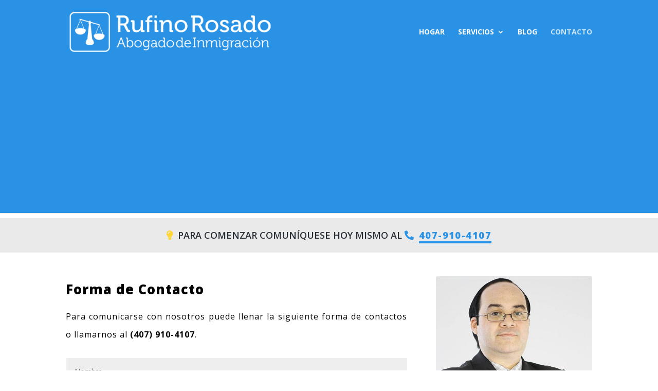

--- FILE ---
content_type: text/html; charset=utf-8
request_url: https://www.google.com/recaptcha/api2/anchor?ar=1&k=6LcMDgAVAAAAAJupGvK6BqVG-NuhWHL-bFMfxpk8&co=aHR0cHM6Ly9ydWZpbm9yb3NhZG8udXM6NDQz&hl=en&v=PoyoqOPhxBO7pBk68S4YbpHZ&size=invisible&anchor-ms=20000&execute-ms=30000&cb=guv5j47tbxnv
body_size: 48708
content:
<!DOCTYPE HTML><html dir="ltr" lang="en"><head><meta http-equiv="Content-Type" content="text/html; charset=UTF-8">
<meta http-equiv="X-UA-Compatible" content="IE=edge">
<title>reCAPTCHA</title>
<style type="text/css">
/* cyrillic-ext */
@font-face {
  font-family: 'Roboto';
  font-style: normal;
  font-weight: 400;
  font-stretch: 100%;
  src: url(//fonts.gstatic.com/s/roboto/v48/KFO7CnqEu92Fr1ME7kSn66aGLdTylUAMa3GUBHMdazTgWw.woff2) format('woff2');
  unicode-range: U+0460-052F, U+1C80-1C8A, U+20B4, U+2DE0-2DFF, U+A640-A69F, U+FE2E-FE2F;
}
/* cyrillic */
@font-face {
  font-family: 'Roboto';
  font-style: normal;
  font-weight: 400;
  font-stretch: 100%;
  src: url(//fonts.gstatic.com/s/roboto/v48/KFO7CnqEu92Fr1ME7kSn66aGLdTylUAMa3iUBHMdazTgWw.woff2) format('woff2');
  unicode-range: U+0301, U+0400-045F, U+0490-0491, U+04B0-04B1, U+2116;
}
/* greek-ext */
@font-face {
  font-family: 'Roboto';
  font-style: normal;
  font-weight: 400;
  font-stretch: 100%;
  src: url(//fonts.gstatic.com/s/roboto/v48/KFO7CnqEu92Fr1ME7kSn66aGLdTylUAMa3CUBHMdazTgWw.woff2) format('woff2');
  unicode-range: U+1F00-1FFF;
}
/* greek */
@font-face {
  font-family: 'Roboto';
  font-style: normal;
  font-weight: 400;
  font-stretch: 100%;
  src: url(//fonts.gstatic.com/s/roboto/v48/KFO7CnqEu92Fr1ME7kSn66aGLdTylUAMa3-UBHMdazTgWw.woff2) format('woff2');
  unicode-range: U+0370-0377, U+037A-037F, U+0384-038A, U+038C, U+038E-03A1, U+03A3-03FF;
}
/* math */
@font-face {
  font-family: 'Roboto';
  font-style: normal;
  font-weight: 400;
  font-stretch: 100%;
  src: url(//fonts.gstatic.com/s/roboto/v48/KFO7CnqEu92Fr1ME7kSn66aGLdTylUAMawCUBHMdazTgWw.woff2) format('woff2');
  unicode-range: U+0302-0303, U+0305, U+0307-0308, U+0310, U+0312, U+0315, U+031A, U+0326-0327, U+032C, U+032F-0330, U+0332-0333, U+0338, U+033A, U+0346, U+034D, U+0391-03A1, U+03A3-03A9, U+03B1-03C9, U+03D1, U+03D5-03D6, U+03F0-03F1, U+03F4-03F5, U+2016-2017, U+2034-2038, U+203C, U+2040, U+2043, U+2047, U+2050, U+2057, U+205F, U+2070-2071, U+2074-208E, U+2090-209C, U+20D0-20DC, U+20E1, U+20E5-20EF, U+2100-2112, U+2114-2115, U+2117-2121, U+2123-214F, U+2190, U+2192, U+2194-21AE, U+21B0-21E5, U+21F1-21F2, U+21F4-2211, U+2213-2214, U+2216-22FF, U+2308-230B, U+2310, U+2319, U+231C-2321, U+2336-237A, U+237C, U+2395, U+239B-23B7, U+23D0, U+23DC-23E1, U+2474-2475, U+25AF, U+25B3, U+25B7, U+25BD, U+25C1, U+25CA, U+25CC, U+25FB, U+266D-266F, U+27C0-27FF, U+2900-2AFF, U+2B0E-2B11, U+2B30-2B4C, U+2BFE, U+3030, U+FF5B, U+FF5D, U+1D400-1D7FF, U+1EE00-1EEFF;
}
/* symbols */
@font-face {
  font-family: 'Roboto';
  font-style: normal;
  font-weight: 400;
  font-stretch: 100%;
  src: url(//fonts.gstatic.com/s/roboto/v48/KFO7CnqEu92Fr1ME7kSn66aGLdTylUAMaxKUBHMdazTgWw.woff2) format('woff2');
  unicode-range: U+0001-000C, U+000E-001F, U+007F-009F, U+20DD-20E0, U+20E2-20E4, U+2150-218F, U+2190, U+2192, U+2194-2199, U+21AF, U+21E6-21F0, U+21F3, U+2218-2219, U+2299, U+22C4-22C6, U+2300-243F, U+2440-244A, U+2460-24FF, U+25A0-27BF, U+2800-28FF, U+2921-2922, U+2981, U+29BF, U+29EB, U+2B00-2BFF, U+4DC0-4DFF, U+FFF9-FFFB, U+10140-1018E, U+10190-1019C, U+101A0, U+101D0-101FD, U+102E0-102FB, U+10E60-10E7E, U+1D2C0-1D2D3, U+1D2E0-1D37F, U+1F000-1F0FF, U+1F100-1F1AD, U+1F1E6-1F1FF, U+1F30D-1F30F, U+1F315, U+1F31C, U+1F31E, U+1F320-1F32C, U+1F336, U+1F378, U+1F37D, U+1F382, U+1F393-1F39F, U+1F3A7-1F3A8, U+1F3AC-1F3AF, U+1F3C2, U+1F3C4-1F3C6, U+1F3CA-1F3CE, U+1F3D4-1F3E0, U+1F3ED, U+1F3F1-1F3F3, U+1F3F5-1F3F7, U+1F408, U+1F415, U+1F41F, U+1F426, U+1F43F, U+1F441-1F442, U+1F444, U+1F446-1F449, U+1F44C-1F44E, U+1F453, U+1F46A, U+1F47D, U+1F4A3, U+1F4B0, U+1F4B3, U+1F4B9, U+1F4BB, U+1F4BF, U+1F4C8-1F4CB, U+1F4D6, U+1F4DA, U+1F4DF, U+1F4E3-1F4E6, U+1F4EA-1F4ED, U+1F4F7, U+1F4F9-1F4FB, U+1F4FD-1F4FE, U+1F503, U+1F507-1F50B, U+1F50D, U+1F512-1F513, U+1F53E-1F54A, U+1F54F-1F5FA, U+1F610, U+1F650-1F67F, U+1F687, U+1F68D, U+1F691, U+1F694, U+1F698, U+1F6AD, U+1F6B2, U+1F6B9-1F6BA, U+1F6BC, U+1F6C6-1F6CF, U+1F6D3-1F6D7, U+1F6E0-1F6EA, U+1F6F0-1F6F3, U+1F6F7-1F6FC, U+1F700-1F7FF, U+1F800-1F80B, U+1F810-1F847, U+1F850-1F859, U+1F860-1F887, U+1F890-1F8AD, U+1F8B0-1F8BB, U+1F8C0-1F8C1, U+1F900-1F90B, U+1F93B, U+1F946, U+1F984, U+1F996, U+1F9E9, U+1FA00-1FA6F, U+1FA70-1FA7C, U+1FA80-1FA89, U+1FA8F-1FAC6, U+1FACE-1FADC, U+1FADF-1FAE9, U+1FAF0-1FAF8, U+1FB00-1FBFF;
}
/* vietnamese */
@font-face {
  font-family: 'Roboto';
  font-style: normal;
  font-weight: 400;
  font-stretch: 100%;
  src: url(//fonts.gstatic.com/s/roboto/v48/KFO7CnqEu92Fr1ME7kSn66aGLdTylUAMa3OUBHMdazTgWw.woff2) format('woff2');
  unicode-range: U+0102-0103, U+0110-0111, U+0128-0129, U+0168-0169, U+01A0-01A1, U+01AF-01B0, U+0300-0301, U+0303-0304, U+0308-0309, U+0323, U+0329, U+1EA0-1EF9, U+20AB;
}
/* latin-ext */
@font-face {
  font-family: 'Roboto';
  font-style: normal;
  font-weight: 400;
  font-stretch: 100%;
  src: url(//fonts.gstatic.com/s/roboto/v48/KFO7CnqEu92Fr1ME7kSn66aGLdTylUAMa3KUBHMdazTgWw.woff2) format('woff2');
  unicode-range: U+0100-02BA, U+02BD-02C5, U+02C7-02CC, U+02CE-02D7, U+02DD-02FF, U+0304, U+0308, U+0329, U+1D00-1DBF, U+1E00-1E9F, U+1EF2-1EFF, U+2020, U+20A0-20AB, U+20AD-20C0, U+2113, U+2C60-2C7F, U+A720-A7FF;
}
/* latin */
@font-face {
  font-family: 'Roboto';
  font-style: normal;
  font-weight: 400;
  font-stretch: 100%;
  src: url(//fonts.gstatic.com/s/roboto/v48/KFO7CnqEu92Fr1ME7kSn66aGLdTylUAMa3yUBHMdazQ.woff2) format('woff2');
  unicode-range: U+0000-00FF, U+0131, U+0152-0153, U+02BB-02BC, U+02C6, U+02DA, U+02DC, U+0304, U+0308, U+0329, U+2000-206F, U+20AC, U+2122, U+2191, U+2193, U+2212, U+2215, U+FEFF, U+FFFD;
}
/* cyrillic-ext */
@font-face {
  font-family: 'Roboto';
  font-style: normal;
  font-weight: 500;
  font-stretch: 100%;
  src: url(//fonts.gstatic.com/s/roboto/v48/KFO7CnqEu92Fr1ME7kSn66aGLdTylUAMa3GUBHMdazTgWw.woff2) format('woff2');
  unicode-range: U+0460-052F, U+1C80-1C8A, U+20B4, U+2DE0-2DFF, U+A640-A69F, U+FE2E-FE2F;
}
/* cyrillic */
@font-face {
  font-family: 'Roboto';
  font-style: normal;
  font-weight: 500;
  font-stretch: 100%;
  src: url(//fonts.gstatic.com/s/roboto/v48/KFO7CnqEu92Fr1ME7kSn66aGLdTylUAMa3iUBHMdazTgWw.woff2) format('woff2');
  unicode-range: U+0301, U+0400-045F, U+0490-0491, U+04B0-04B1, U+2116;
}
/* greek-ext */
@font-face {
  font-family: 'Roboto';
  font-style: normal;
  font-weight: 500;
  font-stretch: 100%;
  src: url(//fonts.gstatic.com/s/roboto/v48/KFO7CnqEu92Fr1ME7kSn66aGLdTylUAMa3CUBHMdazTgWw.woff2) format('woff2');
  unicode-range: U+1F00-1FFF;
}
/* greek */
@font-face {
  font-family: 'Roboto';
  font-style: normal;
  font-weight: 500;
  font-stretch: 100%;
  src: url(//fonts.gstatic.com/s/roboto/v48/KFO7CnqEu92Fr1ME7kSn66aGLdTylUAMa3-UBHMdazTgWw.woff2) format('woff2');
  unicode-range: U+0370-0377, U+037A-037F, U+0384-038A, U+038C, U+038E-03A1, U+03A3-03FF;
}
/* math */
@font-face {
  font-family: 'Roboto';
  font-style: normal;
  font-weight: 500;
  font-stretch: 100%;
  src: url(//fonts.gstatic.com/s/roboto/v48/KFO7CnqEu92Fr1ME7kSn66aGLdTylUAMawCUBHMdazTgWw.woff2) format('woff2');
  unicode-range: U+0302-0303, U+0305, U+0307-0308, U+0310, U+0312, U+0315, U+031A, U+0326-0327, U+032C, U+032F-0330, U+0332-0333, U+0338, U+033A, U+0346, U+034D, U+0391-03A1, U+03A3-03A9, U+03B1-03C9, U+03D1, U+03D5-03D6, U+03F0-03F1, U+03F4-03F5, U+2016-2017, U+2034-2038, U+203C, U+2040, U+2043, U+2047, U+2050, U+2057, U+205F, U+2070-2071, U+2074-208E, U+2090-209C, U+20D0-20DC, U+20E1, U+20E5-20EF, U+2100-2112, U+2114-2115, U+2117-2121, U+2123-214F, U+2190, U+2192, U+2194-21AE, U+21B0-21E5, U+21F1-21F2, U+21F4-2211, U+2213-2214, U+2216-22FF, U+2308-230B, U+2310, U+2319, U+231C-2321, U+2336-237A, U+237C, U+2395, U+239B-23B7, U+23D0, U+23DC-23E1, U+2474-2475, U+25AF, U+25B3, U+25B7, U+25BD, U+25C1, U+25CA, U+25CC, U+25FB, U+266D-266F, U+27C0-27FF, U+2900-2AFF, U+2B0E-2B11, U+2B30-2B4C, U+2BFE, U+3030, U+FF5B, U+FF5D, U+1D400-1D7FF, U+1EE00-1EEFF;
}
/* symbols */
@font-face {
  font-family: 'Roboto';
  font-style: normal;
  font-weight: 500;
  font-stretch: 100%;
  src: url(//fonts.gstatic.com/s/roboto/v48/KFO7CnqEu92Fr1ME7kSn66aGLdTylUAMaxKUBHMdazTgWw.woff2) format('woff2');
  unicode-range: U+0001-000C, U+000E-001F, U+007F-009F, U+20DD-20E0, U+20E2-20E4, U+2150-218F, U+2190, U+2192, U+2194-2199, U+21AF, U+21E6-21F0, U+21F3, U+2218-2219, U+2299, U+22C4-22C6, U+2300-243F, U+2440-244A, U+2460-24FF, U+25A0-27BF, U+2800-28FF, U+2921-2922, U+2981, U+29BF, U+29EB, U+2B00-2BFF, U+4DC0-4DFF, U+FFF9-FFFB, U+10140-1018E, U+10190-1019C, U+101A0, U+101D0-101FD, U+102E0-102FB, U+10E60-10E7E, U+1D2C0-1D2D3, U+1D2E0-1D37F, U+1F000-1F0FF, U+1F100-1F1AD, U+1F1E6-1F1FF, U+1F30D-1F30F, U+1F315, U+1F31C, U+1F31E, U+1F320-1F32C, U+1F336, U+1F378, U+1F37D, U+1F382, U+1F393-1F39F, U+1F3A7-1F3A8, U+1F3AC-1F3AF, U+1F3C2, U+1F3C4-1F3C6, U+1F3CA-1F3CE, U+1F3D4-1F3E0, U+1F3ED, U+1F3F1-1F3F3, U+1F3F5-1F3F7, U+1F408, U+1F415, U+1F41F, U+1F426, U+1F43F, U+1F441-1F442, U+1F444, U+1F446-1F449, U+1F44C-1F44E, U+1F453, U+1F46A, U+1F47D, U+1F4A3, U+1F4B0, U+1F4B3, U+1F4B9, U+1F4BB, U+1F4BF, U+1F4C8-1F4CB, U+1F4D6, U+1F4DA, U+1F4DF, U+1F4E3-1F4E6, U+1F4EA-1F4ED, U+1F4F7, U+1F4F9-1F4FB, U+1F4FD-1F4FE, U+1F503, U+1F507-1F50B, U+1F50D, U+1F512-1F513, U+1F53E-1F54A, U+1F54F-1F5FA, U+1F610, U+1F650-1F67F, U+1F687, U+1F68D, U+1F691, U+1F694, U+1F698, U+1F6AD, U+1F6B2, U+1F6B9-1F6BA, U+1F6BC, U+1F6C6-1F6CF, U+1F6D3-1F6D7, U+1F6E0-1F6EA, U+1F6F0-1F6F3, U+1F6F7-1F6FC, U+1F700-1F7FF, U+1F800-1F80B, U+1F810-1F847, U+1F850-1F859, U+1F860-1F887, U+1F890-1F8AD, U+1F8B0-1F8BB, U+1F8C0-1F8C1, U+1F900-1F90B, U+1F93B, U+1F946, U+1F984, U+1F996, U+1F9E9, U+1FA00-1FA6F, U+1FA70-1FA7C, U+1FA80-1FA89, U+1FA8F-1FAC6, U+1FACE-1FADC, U+1FADF-1FAE9, U+1FAF0-1FAF8, U+1FB00-1FBFF;
}
/* vietnamese */
@font-face {
  font-family: 'Roboto';
  font-style: normal;
  font-weight: 500;
  font-stretch: 100%;
  src: url(//fonts.gstatic.com/s/roboto/v48/KFO7CnqEu92Fr1ME7kSn66aGLdTylUAMa3OUBHMdazTgWw.woff2) format('woff2');
  unicode-range: U+0102-0103, U+0110-0111, U+0128-0129, U+0168-0169, U+01A0-01A1, U+01AF-01B0, U+0300-0301, U+0303-0304, U+0308-0309, U+0323, U+0329, U+1EA0-1EF9, U+20AB;
}
/* latin-ext */
@font-face {
  font-family: 'Roboto';
  font-style: normal;
  font-weight: 500;
  font-stretch: 100%;
  src: url(//fonts.gstatic.com/s/roboto/v48/KFO7CnqEu92Fr1ME7kSn66aGLdTylUAMa3KUBHMdazTgWw.woff2) format('woff2');
  unicode-range: U+0100-02BA, U+02BD-02C5, U+02C7-02CC, U+02CE-02D7, U+02DD-02FF, U+0304, U+0308, U+0329, U+1D00-1DBF, U+1E00-1E9F, U+1EF2-1EFF, U+2020, U+20A0-20AB, U+20AD-20C0, U+2113, U+2C60-2C7F, U+A720-A7FF;
}
/* latin */
@font-face {
  font-family: 'Roboto';
  font-style: normal;
  font-weight: 500;
  font-stretch: 100%;
  src: url(//fonts.gstatic.com/s/roboto/v48/KFO7CnqEu92Fr1ME7kSn66aGLdTylUAMa3yUBHMdazQ.woff2) format('woff2');
  unicode-range: U+0000-00FF, U+0131, U+0152-0153, U+02BB-02BC, U+02C6, U+02DA, U+02DC, U+0304, U+0308, U+0329, U+2000-206F, U+20AC, U+2122, U+2191, U+2193, U+2212, U+2215, U+FEFF, U+FFFD;
}
/* cyrillic-ext */
@font-face {
  font-family: 'Roboto';
  font-style: normal;
  font-weight: 900;
  font-stretch: 100%;
  src: url(//fonts.gstatic.com/s/roboto/v48/KFO7CnqEu92Fr1ME7kSn66aGLdTylUAMa3GUBHMdazTgWw.woff2) format('woff2');
  unicode-range: U+0460-052F, U+1C80-1C8A, U+20B4, U+2DE0-2DFF, U+A640-A69F, U+FE2E-FE2F;
}
/* cyrillic */
@font-face {
  font-family: 'Roboto';
  font-style: normal;
  font-weight: 900;
  font-stretch: 100%;
  src: url(//fonts.gstatic.com/s/roboto/v48/KFO7CnqEu92Fr1ME7kSn66aGLdTylUAMa3iUBHMdazTgWw.woff2) format('woff2');
  unicode-range: U+0301, U+0400-045F, U+0490-0491, U+04B0-04B1, U+2116;
}
/* greek-ext */
@font-face {
  font-family: 'Roboto';
  font-style: normal;
  font-weight: 900;
  font-stretch: 100%;
  src: url(//fonts.gstatic.com/s/roboto/v48/KFO7CnqEu92Fr1ME7kSn66aGLdTylUAMa3CUBHMdazTgWw.woff2) format('woff2');
  unicode-range: U+1F00-1FFF;
}
/* greek */
@font-face {
  font-family: 'Roboto';
  font-style: normal;
  font-weight: 900;
  font-stretch: 100%;
  src: url(//fonts.gstatic.com/s/roboto/v48/KFO7CnqEu92Fr1ME7kSn66aGLdTylUAMa3-UBHMdazTgWw.woff2) format('woff2');
  unicode-range: U+0370-0377, U+037A-037F, U+0384-038A, U+038C, U+038E-03A1, U+03A3-03FF;
}
/* math */
@font-face {
  font-family: 'Roboto';
  font-style: normal;
  font-weight: 900;
  font-stretch: 100%;
  src: url(//fonts.gstatic.com/s/roboto/v48/KFO7CnqEu92Fr1ME7kSn66aGLdTylUAMawCUBHMdazTgWw.woff2) format('woff2');
  unicode-range: U+0302-0303, U+0305, U+0307-0308, U+0310, U+0312, U+0315, U+031A, U+0326-0327, U+032C, U+032F-0330, U+0332-0333, U+0338, U+033A, U+0346, U+034D, U+0391-03A1, U+03A3-03A9, U+03B1-03C9, U+03D1, U+03D5-03D6, U+03F0-03F1, U+03F4-03F5, U+2016-2017, U+2034-2038, U+203C, U+2040, U+2043, U+2047, U+2050, U+2057, U+205F, U+2070-2071, U+2074-208E, U+2090-209C, U+20D0-20DC, U+20E1, U+20E5-20EF, U+2100-2112, U+2114-2115, U+2117-2121, U+2123-214F, U+2190, U+2192, U+2194-21AE, U+21B0-21E5, U+21F1-21F2, U+21F4-2211, U+2213-2214, U+2216-22FF, U+2308-230B, U+2310, U+2319, U+231C-2321, U+2336-237A, U+237C, U+2395, U+239B-23B7, U+23D0, U+23DC-23E1, U+2474-2475, U+25AF, U+25B3, U+25B7, U+25BD, U+25C1, U+25CA, U+25CC, U+25FB, U+266D-266F, U+27C0-27FF, U+2900-2AFF, U+2B0E-2B11, U+2B30-2B4C, U+2BFE, U+3030, U+FF5B, U+FF5D, U+1D400-1D7FF, U+1EE00-1EEFF;
}
/* symbols */
@font-face {
  font-family: 'Roboto';
  font-style: normal;
  font-weight: 900;
  font-stretch: 100%;
  src: url(//fonts.gstatic.com/s/roboto/v48/KFO7CnqEu92Fr1ME7kSn66aGLdTylUAMaxKUBHMdazTgWw.woff2) format('woff2');
  unicode-range: U+0001-000C, U+000E-001F, U+007F-009F, U+20DD-20E0, U+20E2-20E4, U+2150-218F, U+2190, U+2192, U+2194-2199, U+21AF, U+21E6-21F0, U+21F3, U+2218-2219, U+2299, U+22C4-22C6, U+2300-243F, U+2440-244A, U+2460-24FF, U+25A0-27BF, U+2800-28FF, U+2921-2922, U+2981, U+29BF, U+29EB, U+2B00-2BFF, U+4DC0-4DFF, U+FFF9-FFFB, U+10140-1018E, U+10190-1019C, U+101A0, U+101D0-101FD, U+102E0-102FB, U+10E60-10E7E, U+1D2C0-1D2D3, U+1D2E0-1D37F, U+1F000-1F0FF, U+1F100-1F1AD, U+1F1E6-1F1FF, U+1F30D-1F30F, U+1F315, U+1F31C, U+1F31E, U+1F320-1F32C, U+1F336, U+1F378, U+1F37D, U+1F382, U+1F393-1F39F, U+1F3A7-1F3A8, U+1F3AC-1F3AF, U+1F3C2, U+1F3C4-1F3C6, U+1F3CA-1F3CE, U+1F3D4-1F3E0, U+1F3ED, U+1F3F1-1F3F3, U+1F3F5-1F3F7, U+1F408, U+1F415, U+1F41F, U+1F426, U+1F43F, U+1F441-1F442, U+1F444, U+1F446-1F449, U+1F44C-1F44E, U+1F453, U+1F46A, U+1F47D, U+1F4A3, U+1F4B0, U+1F4B3, U+1F4B9, U+1F4BB, U+1F4BF, U+1F4C8-1F4CB, U+1F4D6, U+1F4DA, U+1F4DF, U+1F4E3-1F4E6, U+1F4EA-1F4ED, U+1F4F7, U+1F4F9-1F4FB, U+1F4FD-1F4FE, U+1F503, U+1F507-1F50B, U+1F50D, U+1F512-1F513, U+1F53E-1F54A, U+1F54F-1F5FA, U+1F610, U+1F650-1F67F, U+1F687, U+1F68D, U+1F691, U+1F694, U+1F698, U+1F6AD, U+1F6B2, U+1F6B9-1F6BA, U+1F6BC, U+1F6C6-1F6CF, U+1F6D3-1F6D7, U+1F6E0-1F6EA, U+1F6F0-1F6F3, U+1F6F7-1F6FC, U+1F700-1F7FF, U+1F800-1F80B, U+1F810-1F847, U+1F850-1F859, U+1F860-1F887, U+1F890-1F8AD, U+1F8B0-1F8BB, U+1F8C0-1F8C1, U+1F900-1F90B, U+1F93B, U+1F946, U+1F984, U+1F996, U+1F9E9, U+1FA00-1FA6F, U+1FA70-1FA7C, U+1FA80-1FA89, U+1FA8F-1FAC6, U+1FACE-1FADC, U+1FADF-1FAE9, U+1FAF0-1FAF8, U+1FB00-1FBFF;
}
/* vietnamese */
@font-face {
  font-family: 'Roboto';
  font-style: normal;
  font-weight: 900;
  font-stretch: 100%;
  src: url(//fonts.gstatic.com/s/roboto/v48/KFO7CnqEu92Fr1ME7kSn66aGLdTylUAMa3OUBHMdazTgWw.woff2) format('woff2');
  unicode-range: U+0102-0103, U+0110-0111, U+0128-0129, U+0168-0169, U+01A0-01A1, U+01AF-01B0, U+0300-0301, U+0303-0304, U+0308-0309, U+0323, U+0329, U+1EA0-1EF9, U+20AB;
}
/* latin-ext */
@font-face {
  font-family: 'Roboto';
  font-style: normal;
  font-weight: 900;
  font-stretch: 100%;
  src: url(//fonts.gstatic.com/s/roboto/v48/KFO7CnqEu92Fr1ME7kSn66aGLdTylUAMa3KUBHMdazTgWw.woff2) format('woff2');
  unicode-range: U+0100-02BA, U+02BD-02C5, U+02C7-02CC, U+02CE-02D7, U+02DD-02FF, U+0304, U+0308, U+0329, U+1D00-1DBF, U+1E00-1E9F, U+1EF2-1EFF, U+2020, U+20A0-20AB, U+20AD-20C0, U+2113, U+2C60-2C7F, U+A720-A7FF;
}
/* latin */
@font-face {
  font-family: 'Roboto';
  font-style: normal;
  font-weight: 900;
  font-stretch: 100%;
  src: url(//fonts.gstatic.com/s/roboto/v48/KFO7CnqEu92Fr1ME7kSn66aGLdTylUAMa3yUBHMdazQ.woff2) format('woff2');
  unicode-range: U+0000-00FF, U+0131, U+0152-0153, U+02BB-02BC, U+02C6, U+02DA, U+02DC, U+0304, U+0308, U+0329, U+2000-206F, U+20AC, U+2122, U+2191, U+2193, U+2212, U+2215, U+FEFF, U+FFFD;
}

</style>
<link rel="stylesheet" type="text/css" href="https://www.gstatic.com/recaptcha/releases/PoyoqOPhxBO7pBk68S4YbpHZ/styles__ltr.css">
<script nonce="GKRS24YFboBKmCTXKumkaA" type="text/javascript">window['__recaptcha_api'] = 'https://www.google.com/recaptcha/api2/';</script>
<script type="text/javascript" src="https://www.gstatic.com/recaptcha/releases/PoyoqOPhxBO7pBk68S4YbpHZ/recaptcha__en.js" nonce="GKRS24YFboBKmCTXKumkaA">
      
    </script></head>
<body><div id="rc-anchor-alert" class="rc-anchor-alert"></div>
<input type="hidden" id="recaptcha-token" value="[base64]">
<script type="text/javascript" nonce="GKRS24YFboBKmCTXKumkaA">
      recaptcha.anchor.Main.init("[\x22ainput\x22,[\x22bgdata\x22,\x22\x22,\[base64]/[base64]/bmV3IFpbdF0obVswXSk6Sz09Mj9uZXcgWlt0XShtWzBdLG1bMV0pOks9PTM/bmV3IFpbdF0obVswXSxtWzFdLG1bMl0pOks9PTQ/[base64]/[base64]/[base64]/[base64]/[base64]/[base64]/[base64]/[base64]/[base64]/[base64]/[base64]/[base64]/[base64]/[base64]\\u003d\\u003d\x22,\[base64]\\u003d\\u003d\x22,\x22wrVvei0ow4wuw4zDn8OYC8Obw7LCkBDDg08IWlHDj8KENDtgw6/CrTfCqcKfwoQBeDHDmMO8FnPCr8O1IWQ/[base64]/Dh8OUwrzCvcKqwqHDn8O/V8KPwqsDUMKpw44jwqfChx0VwpRmw77DizLDoigVB8OEMsOKTylRwqcaaMKjEsO5eTtlFn7DminDlkTCuzvDo8OsYcOswo3DqjF8wpMtfcKIEQfCrsOOw4RQRX9xw7ISw4ZcYMOLwrEIImfDhyQ2wrlVwrQ0ZVspw6nDgcOMR3/CjA3CusKCQMKFC8KFMyJ7fsKFw7bCocKnwrFCW8KQw4tlEjkmfDvDm8KwwpJ7wqEGMsKuw6QjI1lUHT3DuRlLwqTCgMKRw6DCv3lRw7EUcBjCtMKrO1dEwo/[base64]/DgsOxA8KPOMO8w7vCrcOZfGnDjsKfw6vDgio6wo5bw7HCq8KwEMKUEMOUFBh6wqVfb8O5Hk8JwqzDuRbDtEZpwopaLDDDmMKzJWVGAgPDk8Oswpk7P8K1w6vCmMObw4rDtwMLYnPCjMKswoHDn0AvwoXDisO3wpQawp/[base64]/Dq8K1wpRiw6d/w4Aqw7Q6Cg/CrBfDnWkjw5HCpjBCC8OOwoEgwp5CGMKbw6zCqcOIPsK9wpbDgg3CmgvCtjbDlsK3ESUuwqxLWXIKwr7Dono7J1zCtsKtKsKkBGfDvcOcY8Odc8KYZnPDhxHDucOVdlMFTsOyY8Kzwp/Di2/DhXsTwozDgsOyfMO/w6zDkHvDjMOrw47DoMKyC8OcwonCoj9lw6RQHcKbw5PCmHdJW1/DrSlow4HCpsKIcsOXw6LDn8OBNMOkw5F/fsOEQsKfZsKWOmIawqc5wo9cwqF6wqLDslZhwo1Jak7Co2wjw53DuMOFUzQpV0lBRxDDocOWwojDli5dw7g4PzpRA3BKwr4Hf3QQE3tWFE/CghtCw7TDk3DCgMKtwo3CimJJC2cBwqrDp1XCqsOFw5gZw5hDw4rDlsKiwrEKfjnCs8OmwqEkwpxHworCkcKmw4rClT5pWBZIw55jHks5dAPDgcK7wr5wU3NjVXENwpvCjFDDq2rDsiHCpg/Ds8K6ej5Pw7LDkjVsw4nDhMOtJA3DqcOxbsK/wqBhb8Kzw6kVbjvDlyjDuETDpm91wpR9w5kLUcK1w5dBwp1uIh5Xw6jCngHDtG0Hw4pfVhzCt8KoRAIpwqkAfsO0V8K9wqjCqsOOQx8/[base64]/DrQYyHxotAsOBwpRqZsOFwoLCm8KIYsKRHMKmwrQ4worDj0TCicKqdnViBQbDqsK2NMOHwrLDtcKPawzClTbDvllqw7/CiMOpw6wswr7CkE7Dg3zDkBdMSXw8AsKQUsO/[base64]/DsArDv0rDr13CrsOlw7Z2w5o6w7HDjx7CqCIjwpoNUALDvcKZFwTDtsKDIj3CmsOuaMKyfD7DicKCw4bCrVkdLcOSw7XCjSofw6JxwpvDpTQ9w6kSRg9nW8Ofwr9lwoYkw4s9JUlxw4oUwqJuYUoLN8OLw4TDlERAw699ez06V1/DrsKHw6xSSMO9J8OZPsO3HcKQwpfClionw5/[base64]/ClBLCtT1iDHfChMO4wqoGw68Bw60rwoh1MzrDjlPCjcOVd8OcesKASTN6w4TCnltUw4jCtivDvcOLX8K4PlrCjsOswpjDqMKgw6wjw57CisODwp/CtyhhwrZuOHrDkMK0w6/[base64]/[base64]/[base64]/EkNwT8O6MMK+TQ1xW37CoMOyXMK7w5cSOcKZwpZ7wptXwoJoZcKMw7nCvcO2wqkuM8KHesO+QRfDgcKvwqPDmsKawpnCgDZfGsKfwqPCsG4zw6LCvMOtFcOvwrvDh8OHWG5Pw5XCsjsFwqbCksKgfHAXUcOOTz/DocOGwpTDkg9cNcKaFybDicKWWzwMT8OTTG8Jw4zCpHYPw5trMXPDisOrwqfDs8OawrjDvsOta8O1w6LCtsKLbsO0w7/DqMKiworDrlgeGMOGwozDnMOAw4cgGSUGdMOJw4TDlRhow49xw6bDsHZ4wrzDmzjCm8Kmw4nDqMOKwpvCisKTIcKVE8KuX8OCw7Niwplow7R/w7LCjcKDw4Ivf8KIQULClR/CuBvDn8K2wp/Cr1fCv8KsUzVWUH7Cui3DosOCC8Keb1vCocKiKzYoUMO2WkDCtsKZPMOcw7drJWYiw73DhMKHwobDlgcbwq/DrsKWFcK/BMOkWmXDs21rbz/[base64]/DlcKfwqFUw64GWMO5wpMiwqHCoAFCAsOfw4/[base64]/CnTxTO8K1RW/Ch8OqNcKvecOTw5VTwpISfcOfIcKbHcOPwoXDrsKMw4nCjMOMCC7DiMOAwpw7w4rDo3xxwpkrwpnDjRFZwpPCjSBXwqXDtsKPFRAkAsK3w4szPl/Don/DpMKrwocnwq/[base64]/DhsKDWkrCmThuKcOuwqtYw7/Cr8KPBA3Cpx4rIsKoBcK6ETUdw78oB8OJE8OIb8O1wpFywrpTdcOVw5YpHRdqwqVeYsKHwoRAw4ttw4DClxtbXMOVw54GwpcqwrzCs8Kzwq/DgMOEQMKXWhMFw618P8OzwqHCqFXCpsKEwrbCnMKROC/[base64]/CvRnDt8O0VCbCnDbDiUooFsK0woHDgcOBw5Jvw4wfwpBeRsOsXMK+aMKjw55ud8K1wqA9CT3CmsK7VsK1wqrCuMOMLcKuMSLCrG5Jw4RzThLChy5gJ8KCwrzDgV7Dky0iB8OccF3Cvw3CtcOBbcOcwojDllArAcOhM8Kpwroswq/DlHDDjzcSw4HDl8OZWMOJJsOPw685w4ZOKsKFACwtwowxFgDCm8KHw7tGQsO4wpDChGh6AMOTwqDDsMO9w7LCmVwwVsOLF8KnwqsnJFEdw5kXwrLDtcO1woE2D37Ciy3DjMObwpBxw6UBwq/[base64]/CpyY9W8OBesO9MT7CvEnDgsO7wr1zwqNWJkTCucK0w4wOAmDCvg/DkGw9FMO0w53DvTZOw7rCncOKYAMHw6fDosKmFn3CmjESw40FKMKXTMKsw6TDoHHDicKQwo/[base64]/CosKiacKiw4c9Llg3w745wqQOLk19w6AiPMKMwroVPDzDuA1ecWfDhcKpwpbDm8Kow6BjKV3CnibCrjHDsMOFLDPCsA/CvcKCw7dUwrLClsKkQMKewrcRORBcwqfDs8KEKjJGfMO/Y8OfeH/CqcOJw4J8GsOHQispw7fCocOBecOdw5/Dhx3CmV8OagwmOnLDq8KEwpXCkGMGfsOPIMORw6LDjsOzNcOqw5wzPcODwpViwptHwpnDuMK4BsKdwpfDhcKXLMKbw5bCg8OYw4HDs1HDlwF4w5Voe8Kcw5/CtMOQeMKYw6nDh8OkYz5lw6DDrsOxE8KwY8OOwrhQesOZK8ONw59Yf8OFByhlw4XCgcKaBWwuBcKyw5fCpihrRjrCqcOUH8OuRXELBm/Dj8KxWARnZk8TAcK8eHfDgcOkdMKxacOAw7rCqMOLbiDCjndtw5fDoMOiwq3DncOwH1bDrlLDkMKZwq8lQljCksKrw7rCksOENMKww4A9OnbCvFttHw7Cl8OKTkHDk2bDgRR6wo1yVDLCl1Quw4LDpwg1worCkcO6w5rCr0rDn8KBw6xXwrvDjMK/[base64]/[base64]/wopiLMKeworCgsKVAHwKw6fChR3CpQRUwp8jw5zCnyIyTh8ZwrPCnsKvM8KuJxHCtnnDicKNwrfDsH5lScOganHDh1jCv8KuwpY7eGzCuMOCXUcdDVbChMOYwqhIwpHDgMOJw7PDrsOowq/CpXDCq081XFxXwq7DuMKiMS3CnMOiwq1Yw4TDpsOrwpHDkcOJw77CrMK0wrDDocKIS8OUbcKWwrrCuVVCwq/ChiU4UsODKCBjG8Kgw79Tw4Rww7/CocOQP0VQwokAUMOdwplaw7LCj2jCgH/CqEkHwofCnw5ww4ZPPmjCslbCpsOyD8OLTR4xYcK3Q8OXMlDDoA7DvcKqVD/Dm8O+wo3DuA0KQMOgTcOww7IJJMO2w63Ctk43w5zCqcKdHBPDrE/CnMK3w4fCjQbDgGt/TMOQGn3Dr2bCrsOKwoclYMKGMzo4RsK+w5vCmi3DscKTBsOew4nDsMKCwoYXZTDCs1rDvCEAw5NYwrDDgMO/w6TCusKxw7bDrQhtWcKVekp0Qm/Dj0ENw4fDlVbCjkzCocOZwpRPwpoAKsKAIMOnY8Kjw7FUWR7DisO1w7pVRsKgfDHCtcKSwqTDtMK1XC7CnGddfsKVwrrDhHvCvmPCjDTCr8KNFsOZw79/KsO8bRIWFsO1w7LDkcKgwqd3c13DrMO2w4vCkUvDoyTDjHUUOsO4S8O+wqjCmsOOwpDDqg/DhsKCAcKGKkHDscKGwpIKckDDnUPDo8KxeVZtwptNwrpcw4EewrPCmcKvRMK0w6XDtMOOCDAvwod5w4xfRsKJAUt0w41Nwq3CucKTZSB/csOvwpnDssKawrfCmE96H8OcKsOceic5fl3Cqm4Uw7LDrcO6wpnCg8Kbw4LDgsKRwpo1wonDjw8nwqMuNQNPFsKbw6nChxHCuCjDsg0lw4XDkcOaExnDvRc+cH/[base64]/[base64]/[base64]/Cp33DgcO+RMKHwrnCusOrwq5AecO/wpvDuSbDt8KXwr/Ci1Z9wo1SwqvCqMKZw4vDiVPDuy97w6jDuMKxwoEEwqHDj24JwqbCiy8aKMOob8OZw41XwqpzwpTCjMKJBUNbwq9Iw7vCiT3Du0nDpBLDv24iwpp6M8ODAjzDvBVBY2RXGsKSwqbCi01gwp7CvsK4w4rCkWYEIwAJwr/DpFbDugYDPi8cW8K/wp5HbcOMw6LChx0UF8KTwoXCg8KcMMOID8OTw5tMU8ONXg0OYsO8w5nDmcKLwrc5w74QXmvCpBvDp8KCw4rDl8OkMTFBeGkrLxbDiHPCjGzDoRpswqLCsEvCgCzCpsK0w5U3woggHnAcIcOQw6nDkC0lwqXCmQRIwp/[base64]/Cij9HLcKWZMOvJ0LDocOYwq3DvMKXXirChXVqBsOKSMO9wop5w7rCjsOdN8KYwrfCuAXChyvCkUI0VsKedSwVw5TCnjJLTMO6wojDlX/Dtjszwqx3w70LCFPCikHDqlfDrCfDk13DgRPCgcOcwq4dw49ww4LCkklkwrlbwpHDqWfCh8K9wo3DusKrS8KvwrhZLkdowoLCksOawoMww5/CqcKNMSjDoUrDj07CnsO2V8OgwpVywrJ5w6NRwpg/wpgmw5bCpcOxL8OcwpbCn8KyRcOpFMKWC8KnVsO/w4rCji8Pw4ISw4ATw5rDhyfDkmnCmlfCm0vDuV3CoQ4KIHExw4fDvgrDpMKLUikMal7Dn8KqUjLCtg3DmRHCvcKww4vDrcK0IVnDjQ0Owq0lw7l5wq17w74XZcKVSGl0Ak7CjsO7w6hfw7YQDMOUwpB/wqXDnFfCqcOwVcKBw4/DgsKRE8K/[base64]/[base64]/[base64]/DrsK+w4fDlsO0ISrCpXHDi8OSw7vCusO/esK4w4/Dnn8SIz0ZbsOoaG5nHcOpH8O0CUBXwoPCnsOncMKtYF8Ywr7CglUCwq0lAMK4w5/ChS4pw6cbU8Kkw7fCmsKfw6HCnMK/JMK+fyBQARXDsMOZw440wrcwSHsiwrnDoSHDu8Otw4rDscK1w73Cn8OtwpYRUcKpcynCjGDCgsOxwr1mPcKBLV/CpC/DtMOew4fDiMOdRjjCjsKWMCLCpy8XccOmwpbDicOVw7k1P3h1a3zCqcKDw4UjUsOhR0zDqMKnTG/CrsO0w484SMKDP8KJfsKFfsOPwqtbwobCpCstwp5rwqjDtC1CwqfCkGQkwqTDq1weCcOWwpQgw5/Di0rCtkQXwqbCp8Oxw7TCvcKkw5hdB1FIRgfChgtWE8KZOn/DmsK7WjFqS8O/[base64]/DhXCkHIRwprDlMKOw6AfTFPCjTzCssKcNcKywrLDqD8lGMKWwr/DqsOvA00jwrXCjMKKVMOXwq7DjzjDgnFmWMKqwpXDn8OuOsK6wpdJw5c4GmzCtMKAZAZvPDDDkGrClMK/w7zCv8OPw5zCoMOgRsKTwoTDgjrDvlPDoCgYw7fCs8KNWsOmFsKUQVMYwro2wqx4VzPDgRtUw63CiQHCtWtawrzCkj/DiVhQw6DDgXciw7gOw63DqjLDrx8Pw6TDhVRtHi1rf3vClTQPMMK5cEvClMO+XMOVwp1/MMK8wovCisO+w4fCmw3Cs1ckJR8PJWt+w6DDihN+ezLCk01cwpLCssO9w41pEsORwqrDtF0NC8KzEDjCs3jClR4ewpnCgMO9LBpBw6LDtRjClsOoEMKgw7Iswr0cw7YCZ8O/E8Kpw7nDs8KKHyF2w5jDicKow7gSc8OZw6XCkjDCp8O/w6Iew6LCosKJw6nCkcO5w4vDuMKbw6hNw5/[base64]/[base64]/JcK4wqfDn2JdSkZ1BsKDcMKHGsKlwozCqsOow6Jaw4hVw6vCqSkAwqjCgEPClGDCn07DpVIlw7jCn8KtP8KFwp5KaQU8wpDCiMO8DVzCpWtjwqE3w4VGKMK4VE0CTcKZcE/DrB4/wp4NwpHDgMOVXcKdJMOQwqNqwrHCgMKoesKmfsKFYcKeKmMKwpLDuMKCAUHClV7DusKNWUJefTgdXhjDhsOeEMO9w7VsJsKBwplOI0bCnwLDsHbCiX7DrsO1cCHCocO3H8KiwrwBf8KVfQrCssKJaxI9ccO/MHFewpdKVMKAIiPDusO0w7fCkxlGBcKaXRJgwoUVw57Dl8OAAsKdA8Oww4RYw4/DvsOAw5rCpkwlN8KrwoFcwqHCt2wuwofCiB7CsMK6w50Jw4rDkFTDuWR9woV/bMKGw6DDkWjDnMKiw6vDtcOyw50oJsKEwqIEE8KwcMKoT8KLwqbDvhVlw6FPZUEoEW01TD/[base64]/DswhPU1DCixYMSMKVFcKTwpLDo23CmRrDuCw9dsO1wpNROWDDiMO8wq/DmhvCm8OxwpTDn1tiXT7DviTCgcKhwq1RwpLCp19vw6/Dhg8+wpvDnWwIG8KiacKdIcKwwpRdw5rDlMOxEGjDuRjDkjXCmnvDgFnDlkDCnwzCisKHNcKgGMKqMMKuW2jClVBhwp7Cr3U0FnwZMijCnG3CtDHCqMKNbG5Awr82wpYNw4HDhcOlWWkuw57CncK5wrLDjMKdwpLDg8OZcgPCrSc/VcKPwr/[base64]/DlcKHwqRJDgwRw5PDmwfDmcOVamVfw57CuMOuw4dCEwEJwr/Dt37CrsONw48jEMKmRMKxwr7DqkTDucOBwoZ+wrYTG8OWw6hLQ8OTw7XCoMK8w4nCnkXDmsOMwpRJw7Bvwp0xJ8OFw4BHw67CpBR9Xx3DmMOAwoUHezZCwobDigvDh8K5w4kIwqPDrRPDlVxAT27ChFHDunJ0EEDDnzzCm8KEwobCmsOUw5oKXcOieMOiw4/DiB/CkU7Cn0nDgQHDv37Cu8Ovw51owo9sw4h7YyfCh8OZwp3DosKvw6LCsHrDpsKWw7lVCys1wpwswpscShjCqcOZw60hw4x4Nw/DqMKrfsKdTVI+wot0NlfCrcK1wqvDo8OdZmrCmRvCjMO8ZsKhB8KDw5bCp8OMPh9/wrfCrsOIPcK/[base64]/[base64]/Dhw/Cj8KaL8O6LcKxw5kMw5DCsjAsasONw6sXwpxswpd8w5tTw7MZwozDqMKwHVzDu0piZRXCjl3CsjE3Hw5awowLw4bDr8OewpQCa8K3cmdvJcOsHsK3CcKowq5dw4pPX8KAXVpNwq3DisOewrHCpGtScUPDiBpbIsOaNE/CogTDq1zCjcOvS8Oaw6rDnsOwBsOYKFzCqsORw6dZw6YgTsODwqnDnj/Cj8KXZiBDwq4gw67Csz7DinvCiRc4w6AXAzXDvsOTw77DqsONR8O2wprDpT/DihEuUwzCmz0SR3x5wrfCmcOSB8K6w5YmwqrCoHXCtcKCB1zDpcKVwpbCpkZ0w6YcwqrClFXDosO3wqsvwoIkJwDDrhXDiMKqwrQdwofCgMKHwrPDlsK1Uwhlwr3DmkIyBkfCgMKiCMKiPcKhw6QHbcKSH8K5wqwiNklfPgN1woPDrl/CvHkCUsOSaWnDqMKLKlLCpsKJBsOywolbIVnCiDJDax7DrDRtw5ovwqjCvFgEw4dHL8K9QA00G8OQwpdSwphcCRpgCcKsw4glbcOuWcKpd8Krfh3Cp8OywrFLw7HDk8OGw6DDpcOdRgbDvcKvJMOUMMKDR1/DhjnDvsOIwo3CtsKlw51iwojDgsOxw5/CusOZAXBCB8KVwqIXw6nCv0onS3vDixACZMK+w67DjsO0w6oxRMKuMMO2bsK4w4bDvQ1GKcKBw5LDsm/Dg8OUQg0GwpjDhRYFHMOqc2DCsMOnw6Y5woZLwq3CnxRow67DpsOLw5/DvXBfwrDDjsORWDhBwoTCp8KHU8KbwoZ6fEAkw6YtwqPCiFAkwo/CigF0Vh7DiQfCqSXCkMKLI8O+wrcxawDCoRzDqUXCpCfDuFcWwpNQwrxhw6nClzzDugHCscO2Q3rCiDHDmcOoPcKeEgdaGULDj2gswqXCp8K+wqDCssK9wqLDjRPCmGjDgFLDqTnDkMKkAsKZwpoEwptLVW9fwoDCiTBBw4chDF0/w4dBI8OWITDCnw0Swq96OcKkC8Kgw6cHwqXDvcKrcMOwdcKDBX1qwqzClcKTVwZOGcOBwocOwonDmTbDpV/Dt8KzwqQwQEQvdy9qwoB2w5x7w7BFw6UPO2EQYmHCuQNgwqFrwpBFw4bCucOhw7HDlyzCrcKdLBzDhWvDg8K5w5s7wroaGmHCjsKdIV9ZYUk9FTLDhB1hwrLDlsKEIsOgRsOnRy4Cwpg9wpPDhsKPwqxmDcKXwqRbe8OZw4oQw6ImGxsnw7rCj8OqwovCmsKuIMO/w44bw5fDl8OrwrtPwoAdw6zDiW8WcT7DoMKCUcKJw65vbcOzfsKbbi3DhMOALk8Fw53Dj8KMZsKmIGbDgArCj8KDYMKRJ8OhS8OEwpEOw4/Dr05Vw4UjS8Oiw5TCmMO6blRhw77CiMODL8KgN21kwpJsc8OTwpF8K8KFCcOsw6c7w6XCrC8/IMKqOsK4LXzDisOXe8ORw6HCtxZPMWpcWEc3CAo8w7vDtTh8ZsOrw4zDm8OSw5XDkcOWa8OAwp7DrsOpw5XDhTBme8OXehvDl8O7wo4OwqbDkMOyOcOCSTrDnhPCujJ1wqfCq8ONw6MPF1A+IMOpL1XDs8OWw7bDoUJFUsOkayjDvl1Lw7/CmsKwczDDnXZXw67CjwTCvSpyeBPDlTgFIitQGcKLw63DmBfDlcKbW2Rbwr9pwoLCnEQnGMKPHirDvzc5w7TCqFs4BcOUw4PCsRhLfRPCvcOBUA0YJTfCg1RQw6N7w741YHUYw6IrAMOfdMK/FQEwK1l/w6LDvcKTSUTDuggmTTbCjXV5BcKEIMKfw4JITEJ0w6g+w4XCjxrCk8KlwrBWRUvDp8KAfF7Cgi8mw7YyMDVtFAZ9wqDDmcO5w6HCmMKyw4bDuF3Cln5xHsOkwrFAZ8K0aWvCkWZTwoPCksK3wq/ChsOPw67DoCTCmw3DmcOfwoZtwozCnMOtXkZPccKmw6LCkG3DsRbDiRvCrcKUDxNMOBwHBmN3w6MTw6hWwqXCicKbw5hnw4DDsH7ClnXDkS0yQcKeHANdK8KMEMK9wqHDk8K0V2Fyw5fDpsK1wpJpw4/DjcKfTHrDnMObbUPDpFo9woMXVMOwc0h0w6gCw4ovwpjDiBzCryNxw6TDhMKSw55PWMOCwojDtcKYwqfDigfCrT4JST7CjcOdSyodwrpdwpZ8w7PDlghTZMKEaGEDQWzCo8KXwpbDnXcKwrtyLloAAzx9w7VLFXYaw7lWw7wIYUFawo/DtsO/w63CrMOdw5Y2PMO3w7jDhsK7PjXDjHXCvsObM8O6csOqw4LDq8KuBTJdTwzCjX4rT8OFLMKcNHknZDYgw7B4w7jDlcKaUGUoHcK7w7PDjcOhKMO+w4XDssKmMn/[base64]/CocOWfsKqDsK5w7rCscO4w516woTCuzTCrsOqwq/[base64]/w5TClgTDkMOjw7cUNVA4wpgFeG5vw4RdIcO3PmHCnMKIV0nDg8KSBcKJLkXCnw/CtsKkw5nCg8KPPgV0w4B/wpJqLUJfOsOBTcKrwqPCh8OYEmvDi8OUwpMCwp5pw4NVwoHCl8KwYMOJw53DpG/DnWHCkMKwIcKAPjYIwrHDj8KBwonDjzt+w6LCqsKZw7ooGcONAcOsPsOxbg9Qa8O2w5nCg3svYMOcRU4cZgjCtXjDq8KJHltHw4PDnCdKw6NYZSbDlyF5wozDmibCt0oQVUBQw5zCiF12YsOOwqcWwrLDmiU9w4/CriJUdMOnc8KNMcObKsOAMGvCtjZ3w5bCnRrDhSFpScK/w6QPw5bDicOCQcO0KyHDq8OnKsO/DcKswqDDoMOyLTZ+LsOvw43CrSPDiF4Gw4EpSsKBw57CosO+Q1EIScOmwrvDqVUUAcKNwr/DvQDDvsOaw64iSSAaw6DDm3XCkMKQwqcuwqDCpsK3wpvDnhtvb3XDgcKXDsOAw4XCnMKLw7Rrw7XClcK/bG3DoMKTJQbCicKxKTTCvwvDnsOof3LDrDHDk8Kxwp5iHcOfHcKFDcKsXhLDksOcFMOTXsOOGsKiwp3Cl8O+BRF1wpjCmsOuChXCjcKCRMO5K8KqwpY5wp5lYcORwpDDgcO/X8KxPzzCgkrCsMKxw6gOw4Vwwopzwp7CkgPCrC/CoGTCsTDDtMKOXcOXwrvDt8OuwpnDqsKCw6vDqRJ+CMOHeHXDu142w5rCqlVUw7pSY1jCph7Cn3TCo8KeZMOCD8OMVcO7aBEDAHEVw6p9FMK4w5zCp341wosDw5PDgsKdasKAw7tQw7LDnU3CuTwdVQ/[base64]/[base64]/CmjLDvgnDpsOmw5Ezwp3Dq0huKjB0wqHDmWrCqSliJ2U5D8KIfMO1djDDocOjP3U7UD/DtGPDrMO0w4INwrzDkMKdwp9Bw787w4rCiR7DvcKKZQfCi1PCuzRMw4fDgMODw61zfsO+w5XCpXdhw7/CqMKow4IQw5HDtzhgacODGj/DqcKfZ8OmwrgTw5orQHfDusKPJD3CrT1Hwq0+aMOIwqfDpyjCj8KGwrJvw5DDuzA1wpkBw5HDtwLDgFnDlMKkw6/CvBHDscKpwoPCj8Oywo4BwrDDliZnamFEwo9Jf8KRQsK4A8OHwrh9Sy7CvCDDvgzDs8K4LUDDrsKxwp/CqCUQw4bCv8OzOArCm3tAa8KlTjrDsUc9HFJTC8OgOkUjQlDDrknDjWPDpsKKwrnDncO2ZcKEGSjDtsOpTkpYEMK/w7xzBDnDm2BOIsKRw7nCoMOOTsO6wqfDvVbDlMOqw4ISwqnDqiLDicKqw4JawpdSworCmsKVQMKIw45yw7TDoX7Dqkdtw7vDuwDDvgPCscOeKMOabsO2IEZHwqZAwqoHwovDlC1/chYLwp1HDcOmBk4Kw7jCu0pTR2rDr8OdZcO9w4hkw5DCgsK2KMKCw6DDm8KsTjfChcKkQMOiw5bDoFJzw448w77DgMOubnIyw5jDqzMXwobDjEbChj8+E0XDvcK/wqvCkGpgw5rDpMK/Emt9wrDDtRwjwp3Cv3U6wqLCqcKsVcOCw7liwot0R8OtIgTCrsO4QcOpRDfDv2UXNm1qIU7Ds2BbMnDDhcOCC20fw5l4wroICmgxHcOjwrvClVLDjsO/U0PCusKODShLwplxw6NiQMOoRcOHwpsnw5rCj8OTw5ANwoxpw6poHX3Djy/Cs8KnKxVUw5/CkTXCnsKzwrAOasOpw7PCrnokdMKFKXbCqcOCD8Opw7o8w6FSw4Bqw4gLPsOdcSYXwq43w4TCt8ONFFoyw5nCpXMYHsKdw6LCicOaw6lId23CmMKAT8O6WR/DizHDiW3CssKFNRLDvQbCoG/DnsKEwobCvx4MSFIZdTAvasK9asKSw7TCoCHDvGMTw4rCuWVbGHrDgQXDj8OHwqjDh3A8IsK8w6w1w7Q1wpHDgcKGw7BFSsOlOzAbwptgw5/Cl8KZfyIGOCZZw6dawqIZwqjCiGnDqcKyw5MrCsKywqLCqWnClD/DmsKLbBbDmFtLWDzDkMK+Bys9SQjDv8OBdDh4RcOfw6hUBsOow5/CojDDk2VQw7tMPWRGw6YNXVvDjWPCoWjDjsOww63CgA8EOVTCjVMqw5TCscK7ZUZyP1TDpjsMa8KqwrbCp1zCtivDlMOhw7TDky/CkwfCuMOnwoLDh8KYYMORwoNsAUUDZW/CrELCmEpew5HDjsKSWA4aLcOCwpfCmkLCvCJKwoPDoHFfV8KcR3XCrC3CusKHFcOBYRXDhsOma8K3OsK8w4LDhAstCyjDqmA7woolwpzDoMKSccOgMsK1a8KNw6vDucOuw4lhw6FWw5nDnELCq0Y/[base64]/wodsw585wpxoVGpIBU/[base64]/DjMOqwpl4UcOaw5U0wqTCkDDCpcOMZQpNGiQHR8KVSGYcwo7Chg3CuSvCmyzCicOow4PCnHdYDi0fwqfDrG59wopxw60lNMOBdSTDvcKbZcOEwpUQScOFw7/CjMKKViDDkMKlw5lNw6DCicOiUxoEGMK/[base64]/ClMOiRzfCgnTDvlgowrkYwqbCkA9Uw4XCqxPCtCUbw7zCiT9EOcOpw7HDjBTDshkfwqNlw6jDqcOIw7ZhTk1cMMKfOsKLEMOcwoUJw6vCv8Khw78lUQoBHcOMDDYGZVsMwqDCiD3CkmIWMDRmwpHCmiBWwqDCtG9Ew4zDpgvDj8KDP8KaDH0vwoLCqcOgwrjDlsOBwr/DuMO8wrjCg8KZwrjDrVjDuHMlw6ZXwr7Dr2/[base64]/[base64]/Cm8OeDQdEw7B7wonCv37Cu0s9wrpKWcOKLzlHw6LDrFjCjRdKVlzCvT8yYMKgDsOxwqTDt3ULwp9+T8OFw4bDrcKxWMKvw6zDucO+wq1ew74/esKtwofDv8KkOxd6IcOdf8OcG8OfwqJpfVV9wo8gw7EHbyogayjDqVVhJ8K9Rkkec2cpw49TCcKXw5zCgcOhJB9Sw5hqJMKuXsOfw6w7aGHCjlswccKsJzTDtMOIHcKTwo5CLsKtw4PDmB8/w7ECw7Q8YsKVNh3ChcOdRsO5wr/[base64]/DvMKsbMKgK15+AMOpw5l/w6rDhDNIwqLDj8OOwr1zwpBiw7/DrXXDhkbCpB7Ci8KMFsKAbhcTwrzCglvCrxEMEBjCsQjCk8K/wrvDtcO3HG9iwrzCmsOqK2/DicOYw4lrwox8c8KccsOhJcKLwqNobcOCw6pew7vDimZpLDE3BMKlw40ZNsOcfGU5MXV4S8OrY8Kgw7I+w4Q4wpRSd8OkE8KBOcO1TkbCqCtiw4tIw4nDrMKPSAx5bcKhwrI+KXDDgEvCjj/Dny9GKA7Csho/SsOjIsKsXAjCqcK6wozChU3DlcKxw7x0R2lXwoNHwqPCkkYUwr/DkmIxIiHDjsOfPAljw5hEw6Uzw4fCnlF6wq/DlMKHJyczJiRDw5ATwo7Duy43dMO4TX4yw5DCpMOuf8OWO2PCo8OsBsKuwq/[base64]/[base64]/DncOfO8ONw4/CowbCmDTDmzI7wo8uFMOmwrDDocKlwpXDqjrDmQQiWcKLZRpYw6fDssKteMOew54uw6c1wr7Cin7CvMKAXMKObGEWwoofw4QMF1wvwq07w5rDjQQow7lWfcOAwr/DhcOmwpxNXMOjUyBqwoBvc8KJw4/DlSjDuH8FEQ9Gw74DwpfDpcK/[base64]/Ck0PDisOnw5XDtz5hHsK+PQjCohXDqcO8w7TCuAgSdkzDjkHDk8O/FMKWwrvDoSnCrjDDhVtNwozDqMKpUHXDmGEUe07DtsOJR8O2VXvDv2LDp8KeYMOzKMOew6HCrUNzw6DCtcOrHQ9nw5jDmkjCpWNVwrcUwqfDsTUtYTzCnWvCrwIXd0/Dvw7CkVPCrjHCgjgpGABcIEjDmQ0gPHg0w5d+a8OLdAkbXW3DmFlvwp9oWsOiW8OkWzJedsOOwpLCjGhrUMK9AsONK8Ouwrg+wqd7w53CmGQmwrN8wpHDlnzCp8KIKnbCqkc/w4XChcODw7Jcw7Znw4N3DcOgwrdIw6zDlU/DuFd9Tyl5w6XCncKaO8OvTMOyFcO3w7TCqC/CpHTCosO0TFsfTQrDs09pBcKIBh4QJsKHFcOyeUsFPlU8UMO/w5oKw5l6w4vDosKuesOlw4YcwoDDiU1+w51uW8K9wrwVW3wvw6s3VcOqw5ZHPsONwpnCr8OWw7MtwooewqBGZkgaGsOXwop8O8KlwoXDrcKmw5RHPMKDLBRawpEtH8Kxw6fCsnMNwrPDqj8Wwq8Gw6/DsMOcw6fCvcKqw7TDiFBLwoXCrT8yIAvCssKRw7NiOlJyBknCigbCtHQgw5J5wrvDsn4jwoLDsgXDuHzDlcKRYwjDoDzDrxUjXhPCscO/aE0Xw7fDmm/DrC3Dl2t2w7HCh8OSwo7DjhJ0wrY0ScOycMKzw5TChsO0YcKHSsOHwoXDtcK/L8OEKsOLBcOfwoLChcKbw6ELwo3DvQQLw6Fuw6FAw6Q4wqPDnj3DjCTDpsKbwpzCj2cEwo7DpsOIGm5HwqHDon/ChQvDtn/DlEx4wo1Mw5cCw7AJPCxmF15IJcK0JsOewoUuw6nCt09xCj85w7/CnsO/MsKdclcYw6LDkcKMw4HDlMOdwrowwqbDvcKzO8Kmw4TCj8OiUCMPw6jCrzHCtRPCrRbCuznDsFvCs3IJfToZwpJtwp3Dshx0wpzCj8OOwrbDk8OrwpE5wrgKIMOHwq0AMUILwqVPMsOlw7o/w5EaWSMQw6taJgfCusK4PzplwrPDpSvDvcKcwrzCpMKawpjDvsKNPsKvSsKRwo4FJkNLKH3CnsKWQMO1RsKMN8Kywp/DswDCjnrDoHhkQGhiJsKSUhLCvSzClg/DkcO9esKADMONw69PXUDDksKnw57Do8KzXMOqwoVUw4rDhWfCvQF+aHNjwq/[base64]/[base64]/wpFSw4rDucKEworCtE5DOy/[base64]/[base64]/CgMO5HMK8wrZtwrHDiMOKG8KTwpXCpGrCn8OaPHtGOyBbw7vChhXCpMKhwrh4w6PCi8O/[base64]/w7DDt8K1wr5rZMKNBcOIBMOywrrDsy/ClhRFw7DDjMKuw6nCoC3CrGkjw7MFWkTCqjZoYMOow5Bew4vDlcKQbCojHsOWKcK8wozDtsKSw6LCg8OQIwHDsMOUdMKiw4rDqzbCjcOyCVJLw5w3wpzDlMO/w6kFFMOvTG3DhsOmw7nCg1rCn8O/ScOcw7NvdgtxFkRNaA9VwqbCi8KrdVo1w7nDqTtdwpxEVMOyw47CvsKqwpDDrXAdengudShaM0xWw4bDsi4WQ8Kpw54Uw6jDhk5mW8O6JMKIR8KXw7TDlMKHWmFdczbDmWYgPcOSGCDDnSECw6vDo8OBF8Khw7nDpHjDpMKswqdQwp8/S8KPwqfDrsOGw61Jw5vDvcKew73DjgnCoBrDq2/Cm8K1w6vDlgLDlMOawoXDisOKAUcZwrR7w71Bd8OoZxXDksK7einDisOEBGjDnTrDp8KsIcK7QAcQw5DCjxktwqk4w6I8w4/CnXHDksKKF8O8w58CcWEICcOTGMKzMETDtyNNw6lHe0V9wq/[base64]/CosKjwrMPWcOXE8KIwoIJKMKQSMOUwrfDuTs0wrAFQxfDosKKa8O5IsO/wqJ3wqfCs8OdGThaPcK+F8OAdMKoFg5kHMKww4TCpxfDs8OMwrRREcKSf3A+aMOuwrjDh8OwQMOSw5QEL8Ovw5Qfcm3DpU/DisOTwrlDZMK2w4wbECRfwogzI8KFA8OOw4gTYsKqFRQPwrfCgcOcwrhow6bCn8KsHBLCkkbCj0Ure8Kgw4MlwpTCi3ADW0EUNH0Sw50FKB9zIMO8Pw0dFE/Cu8KzN8KEwqPDk8Ofw6rDvQAsFcKtwqTDmB9qBcOVw5F+SnTCkiBfalkawq7DlsOTwqfDpFLDqwcTOcKEeH8dwp7Dh1xnwqDDmB/[base64]/DnjzCsMKGGMK+w4Eqw6bDkWUubBvCg8OCDhVIF8OXXx52QU3DkAPDmMKCw7jDsy5PJi0aanjCqsOyaMKWSAxrwp8EIsOnw41OBcK5EsOqwrUfEkNkw5vDhcO4VSHDhsKXw5Jww4LDnMK1w73DnkHDucOswo9nPMKkZwLCs8O/w57DrBJmCsKXw7piwpfDnzA/w6vDjcKEw6TDgcKzw4M2w4/ChsO6w5xfEAQXFxA6MirCh2YULVUkIncWwpZqw5thdcOQw5kUOyPCoMKPNMKWwpI2w50iw7bCpcKHRSpGL0zDnm8ywoTDnigAwoDDq8O/cMOtD17DssKJfk/DkzUxXULClcKowqk9TsONwqkvwrJjwqt7w6HDs8Kvf8KJwo4BwqR3GcOjCMOfw5TDpMKoUzVIw4fDnyoNcEpfbMKwbxpUwrvDuUDCmAV9V8K1Y8KldDzCmVfDjcOSw4zChMOpw4UsIEPCuDJUwqNEbz8KK8KISQVME0vCtB09XVN2fWF/dhcCPTnDpgEFd8KGw4xtw47ClMOfD8OAw7oxwqJWa3nCncO9wrIZKCLCvTJiwoTDr8KZUsOvwop1VMK/wpfDp8O1w5HDtBbCocKrwp95fwrDvMK+UMK/OMKJbyV6JjtuODHDoMK1w7vCogzDgMKxwqFLd8K5wpMCM8KRSsObdMOffUnDnSnCscK6UEXCmcK0BmlkX8OmB0tdQ8KqQirCv8KRwpQ1w7HCgMOowog+wpN/wpfDhnnCkFXCrMOAY8OxMRzCmMKhKETCscK5GcODw6hiw7Zlc006w6UgGyfCgMKhw4zDlX5Dw6h2R8KWG8O6JMKGwrc/[base64]/[base64]/DjDNKwr54w7sJwqfCiw7Dl8K/AG3DhzjDqQfDhTXCpH5YwqAVZk3CvUzCmkk1J8KMw67Dr8KsAxzCukVww6bCicO4wqxHbWnDtsK1GsKzGMOpwqd9Qk3Cr8K1NUPDlMK7P25dbsONw53CmRHCicOQw5jCmj/DkxIEwojChcKMUMKZwqHCl8KKw7bDpl7DlTEnI8OyJ2XCgkbDpnIdWcK2dygyw7RQDDJVJcOdwq7Cu8K/[base64]/KMKHwpUNWwt7EyUuecKaw7hVPcO+NMKJXx9yw5HDk8KJwoYtHnjCnk/CpsK3FHtjXMKWPADCjVXCqH18bQxtw5LCqsKkwpLChm7DucOuwqkvI8K4w4bDikjCg8KZMcKGw544NcKTwqrDnlfDuB/Di8KfwrPCgRDDo8KwXsOFw5/Ch3YFQsK6woQ+Z8ODRG9hTcKpwqhxwrZYw6/Dt3oKwpTDskhGLV8BNcOrIiAfUnTCp0Necw9SJgNJYyfDuTDDsBPCqDbCtcO6Fz3DiT/Di1lCwovDuSYUw50Tw5jDi1HDg1BkSGvCnW0UwprDtDzDvcOXdXjCvWVIwqplaUbCkMKSw7NTw4TCgRMuHyUMwq01XMODJCDClsOow6JqKsKSQsOkw4wQw7ALwr96w4bClcKFZjjCoAXCtsOhfsOAw64/w6vCiMOTw7LCgSrCg0bCmR8SM8Ohwrx/woxMw69QYMKeBcOuwoDCksO6ekrDjkTCi8Onw7/CoE7Cp8K7wp5xw7RFwocRwqNLfcOzdlXCscOPRGFXMMK7w4pUS0Yjw50Awo7DtyttasOdwoR7w5l1P8OQWsKSw4/CgsKZZHPClw/CmULDucOWN8O7wr0cTRTCihrDv8OwwpjCtcOSw4PCrC7Ds8OpwqXDt8KQw7XCvcKiN8KxUnYTKDfCo8O3w6/DkzJfeBl6GcOYfCs\\u003d\x22],null,[\x22conf\x22,null,\x226LcMDgAVAAAAAJupGvK6BqVG-NuhWHL-bFMfxpk8\x22,0,null,null,null,0,[21,125,63,73,95,87,41,43,42,83,102,105,109,121],[1017145,217],0,null,null,null,null,0,null,0,null,700,1,null,0,\[base64]/76lBhnEnQkZnOKMAhk\\u003d\x22,0,0,null,null,1,null,0,1,null,null,null,0],\x22https://rufinorosado.us:443\x22,null,[3,1,1],null,null,null,1,3600,[\x22https://www.google.com/intl/en/policies/privacy/\x22,\x22https://www.google.com/intl/en/policies/terms/\x22],\x22SZ9vNo5lOejDpiilq/yK6XDzVzBjkbJPtMCbyy5tQd4\\u003d\x22,1,0,null,1,1768820827782,0,0,[51,206,210],null,[185,157],\x22RC-fNHneFwIHMqFOQ\x22,null,null,null,null,null,\x220dAFcWeA65SbqxV4mwnCn2UFkmvABf762GoYJn4cXbUEYlF136BowP18l7CiTXeguFSMp33tBFPIxjsxq9ZtQ4kfhGbyWx8GevjA\x22,1768903627680]");
    </script></body></html>

--- FILE ---
content_type: text/html; charset=utf-8
request_url: https://www.google.com/recaptcha/api2/aframe
body_size: -268
content:
<!DOCTYPE HTML><html><head><meta http-equiv="content-type" content="text/html; charset=UTF-8"></head><body><script nonce="HofJKGDUYeK_QWPWMBK6Eg">/** Anti-fraud and anti-abuse applications only. See google.com/recaptcha */ try{var clients={'sodar':'https://pagead2.googlesyndication.com/pagead/sodar?'};window.addEventListener("message",function(a){try{if(a.source===window.parent){var b=JSON.parse(a.data);var c=clients[b['id']];if(c){var d=document.createElement('img');d.src=c+b['params']+'&rc='+(localStorage.getItem("rc::a")?sessionStorage.getItem("rc::b"):"");window.document.body.appendChild(d);sessionStorage.setItem("rc::e",parseInt(sessionStorage.getItem("rc::e")||0)+1);localStorage.setItem("rc::h",'1768817229713');}}}catch(b){}});window.parent.postMessage("_grecaptcha_ready", "*");}catch(b){}</script></body></html>

--- FILE ---
content_type: text/css
request_url: https://rufinorosado.us/wp-content/et-cache/global/et-divi-customizer-global.min.css?ver=1768062966
body_size: 3916
content:
body,.et_pb_column_1_2 .et_quote_content blockquote cite,.et_pb_column_1_2 .et_link_content a.et_link_main_url,.et_pb_column_1_3 .et_quote_content blockquote cite,.et_pb_column_3_8 .et_quote_content blockquote cite,.et_pb_column_1_4 .et_quote_content blockquote cite,.et_pb_blog_grid .et_quote_content blockquote cite,.et_pb_column_1_3 .et_link_content a.et_link_main_url,.et_pb_column_3_8 .et_link_content a.et_link_main_url,.et_pb_column_1_4 .et_link_content a.et_link_main_url,.et_pb_blog_grid .et_link_content a.et_link_main_url,body .et_pb_bg_layout_light .et_pb_post p,body .et_pb_bg_layout_dark .et_pb_post p{font-size:16px}.et_pb_slide_content,.et_pb_best_value{font-size:18px}body{color:#000000}h1,h2,h3,h4,h5,h6{color:#000000}#et_search_icon:hover,.mobile_menu_bar:before,.mobile_menu_bar:after,.et_toggle_slide_menu:after,.et-social-icon a:hover,.et_pb_sum,.et_pb_pricing li a,.et_pb_pricing_table_button,.et_overlay:before,.entry-summary p.price ins,.et_pb_member_social_links a:hover,.et_pb_widget li a:hover,.et_pb_filterable_portfolio .et_pb_portfolio_filters li a.active,.et_pb_filterable_portfolio .et_pb_portofolio_pagination ul li a.active,.et_pb_gallery .et_pb_gallery_pagination ul li a.active,.wp-pagenavi span.current,.wp-pagenavi a:hover,.nav-single a,.tagged_as a,.posted_in a{color:#2a92e5}.et_pb_contact_submit,.et_password_protected_form .et_submit_button,.et_pb_bg_layout_light .et_pb_newsletter_button,.comment-reply-link,.form-submit .et_pb_button,.et_pb_bg_layout_light .et_pb_promo_button,.et_pb_bg_layout_light .et_pb_more_button,.et_pb_contact p input[type="checkbox"]:checked+label i:before,.et_pb_bg_layout_light.et_pb_module.et_pb_button{color:#2a92e5}.footer-widget h4{color:#2a92e5}.et-search-form,.nav li ul,.et_mobile_menu,.footer-widget li:before,.et_pb_pricing li:before,blockquote{border-color:#2a92e5}.et_pb_counter_amount,.et_pb_featured_table .et_pb_pricing_heading,.et_quote_content,.et_link_content,.et_audio_content,.et_pb_post_slider.et_pb_bg_layout_dark,.et_slide_in_menu_container,.et_pb_contact p input[type="radio"]:checked+label i:before{background-color:#2a92e5}a{color:#2a92e5}#main-header,#main-header .nav li ul,.et-search-form,#main-header .et_mobile_menu{background-color:#2a92e5}.et_header_style_centered .mobile_nav .select_page,.et_header_style_split .mobile_nav .select_page,.et_nav_text_color_light #top-menu>li>a,.et_nav_text_color_dark #top-menu>li>a,#top-menu a,.et_mobile_menu li a,.et_nav_text_color_light .et_mobile_menu li a,.et_nav_text_color_dark .et_mobile_menu li a,#et_search_icon:before,.et_search_form_container input,span.et_close_search_field:after,#et-top-navigation .et-cart-info{color:#ffffff}.et_search_form_container input::-moz-placeholder{color:#ffffff}.et_search_form_container input::-webkit-input-placeholder{color:#ffffff}.et_search_form_container input:-ms-input-placeholder{color:#ffffff}#top-menu li a,.et_search_form_container input{font-weight:normal;font-style:normal;text-transform:uppercase;text-decoration:none}.et_search_form_container input::-moz-placeholder{font-weight:normal;font-style:normal;text-transform:uppercase;text-decoration:none}.et_search_form_container input::-webkit-input-placeholder{font-weight:normal;font-style:normal;text-transform:uppercase;text-decoration:none}.et_search_form_container input:-ms-input-placeholder{font-weight:normal;font-style:normal;text-transform:uppercase;text-decoration:none}#top-menu li.current-menu-ancestor>a,#top-menu li.current-menu-item>a,#top-menu li.current_page_item>a{color:rgba(255,255,255,0.76)}#footer-widgets .footer-widget a,#footer-widgets .footer-widget li a,#footer-widgets .footer-widget li a:hover{color:rgba(255,255,255,0.75)}.footer-widget{color:rgba(255,255,255,0.5)}#main-footer .footer-widget h4,#main-footer .widget_block h1,#main-footer .widget_block h2,#main-footer .widget_block h3,#main-footer .widget_block h4,#main-footer .widget_block h5,#main-footer .widget_block h6{color:rgba(255,255,255,0.8)}.footer-widget li:before{border-color:rgba(255,255,255,0.8)}.footer-widget,.footer-widget li,.footer-widget li a,#footer-info{font-size:12px}#main-footer .footer-widget h4,#main-footer .widget_block h1,#main-footer .widget_block h2,#main-footer .widget_block h3,#main-footer .widget_block h4,#main-footer .widget_block h5,#main-footer .widget_block h6{font-weight:bold;font-style:normal;text-transform:none;text-decoration:none}.footer-widget .et_pb_widget div,.footer-widget .et_pb_widget ul,.footer-widget .et_pb_widget ol,.footer-widget .et_pb_widget label{line-height:1.4em}#footer-widgets .footer-widget li:before{top:5.4px}#et-footer-nav .bottom-nav li.current-menu-item a{color:#00fddc}.bottom-nav,.bottom-nav a{font-size:12px}body .et_pb_button{}body.et_pb_button_helper_class .et_pb_button,body.et_pb_button_helper_class .et_pb_module.et_pb_button{color:#ffffff}body .et_pb_bg_layout_light.et_pb_button:hover,body .et_pb_bg_layout_light .et_pb_button:hover,body .et_pb_button:hover{color:#ffffff!important}@media only screen and (min-width:981px){#main-footer .footer-widget h4,#main-footer .widget_block h1,#main-footer .widget_block h2,#main-footer .widget_block h3,#main-footer .widget_block h4,#main-footer .widget_block h5,#main-footer .widget_block h6{font-size:14px}.et_header_style_left #et-top-navigation,.et_header_style_split #et-top-navigation{padding:55px 0 0 0}.et_header_style_left #et-top-navigation nav>ul>li>a,.et_header_style_split #et-top-navigation nav>ul>li>a{padding-bottom:55px}.et_header_style_split .centered-inline-logo-wrap{width:110px;margin:-110px 0}.et_header_style_split .centered-inline-logo-wrap #logo{max-height:110px}.et_pb_svg_logo.et_header_style_split .centered-inline-logo-wrap #logo{height:110px}.et_header_style_centered #top-menu>li>a{padding-bottom:20px}.et_header_style_slide #et-top-navigation,.et_header_style_fullscreen #et-top-navigation{padding:46px 0 46px 0!important}.et_header_style_centered #main-header .logo_container{height:110px}#logo{max-height:70%}.et_pb_svg_logo #logo{height:70%}.et_header_style_centered.et_hide_primary_logo #main-header:not(.et-fixed-header) .logo_container,.et_header_style_centered.et_hide_fixed_logo #main-header.et-fixed-header .logo_container{height:19.8px}.et_header_style_left .et-fixed-header #et-top-navigation,.et_header_style_split .et-fixed-header #et-top-navigation{padding:30px 0 0 0}.et_header_style_left .et-fixed-header #et-top-navigation nav>ul>li>a,.et_header_style_split .et-fixed-header #et-top-navigation nav>ul>li>a{padding-bottom:30px}.et_header_style_centered header#main-header.et-fixed-header .logo_container{height:60px}.et_header_style_split #main-header.et-fixed-header .centered-inline-logo-wrap{width:60px;margin:-60px 0}.et_header_style_split .et-fixed-header .centered-inline-logo-wrap #logo{max-height:60px}.et_pb_svg_logo.et_header_style_split .et-fixed-header .centered-inline-logo-wrap #logo{height:60px}.et_header_style_slide .et-fixed-header #et-top-navigation,.et_header_style_fullscreen .et-fixed-header #et-top-navigation{padding:21px 0 21px 0!important}.et-fixed-header#main-header,.et-fixed-header#main-header .nav li ul,.et-fixed-header .et-search-form{background-color:#ffffff}}@media only screen and (min-width:1350px){.et_pb_row{padding:27px 0}.et_pb_section{padding:54px 0}.single.et_pb_pagebuilder_layout.et_full_width_page .et_post_meta_wrapper{padding-top:81px}.et_pb_fullwidth_section{padding:0}}@media only screen and (max-width:980px){#main-header,#main-header .nav li ul,.et-search-form,#main-header .et_mobile_menu{background-color:#ffffff}.et_header_style_centered .mobile_nav .select_page,.et_header_style_split .mobile_nav .select_page,.et_mobile_menu li a,.mobile_menu_bar:before,.et_nav_text_color_light #top-menu>li>a,.et_nav_text_color_dark #top-menu>li>a,#top-menu a,.et_mobile_menu li a,#et_search_icon:before,#et_top_search .et-search-form input,.et_search_form_container input,#et-top-navigation .et-cart-info{color:rgba(0,0,0,0.6)}.et_close_search_field:after{color:rgba(0,0,0,0.6)!important}.et_search_form_container input::-moz-placeholder{color:rgba(0,0,0,0.6)}.et_search_form_container input::-webkit-input-placeholder{color:rgba(0,0,0,0.6)}.et_search_form_container input:-ms-input-placeholder{color:rgba(0,0,0,0.6)}}#top-menu .sub-menu{border-top:0!important;margin-top:0!important;background:#000}ul#top-menu li a{font-weight:700!important}#main-header,#main-header .et_mobile_menu{background:#2a92e5!important}#main-header .et_mobile_menu li a{color:#fff!important}span.mobile_menu_bar.mobile_menu_bar_toggle::before{color:#fff!important;background:rgba(255,255,255,0.25);-webkit-border-radius:2px;-moz-border-radius:2px;border-radius:2px}#top-menu-nav .nav li ul{background:#17507D!important}#top-menu-nav .nav li ul li a{color:#fff!important;-webkit-border-radius:3px;-moz-border-radius:3px;border-radius:3px}#top-menu-nav .nav li ul li a:hover{background:rgba(0,0,0,0.25)}#main-footer{display:none}article{margin-bottom:0!important;padding-bottom:0!important}.single .post{margin-bottom:0!important;padding-bottom:0!important}.fancy-titles{padding:1rem;border:1px solid rgba(42,146,229,0.25);border-radius:3px;-webkit-border-radius:3px;-moz-border-radius:3px}.links-in-posts{font-size:18px!important;font-weight:bold!important}@media only screen and (max-width:767px){.et_header_style_left #logo,.et_header_style_split #logo{max-width:75%}}.post-content p{margin-bottom:20px}.more-link{font-size:0}.more-link::after{content:"Conozca más aquí";white-space:nowrap;display:inline-block;margin-bottom:40px;color:#FFF;font-size:16px;font-weight:600;padding:5px 14px;background:#AD181A;border:2px solid transparent;-webkit-border-radius:3px;-moz-border-radius:3px;border-radius:3px;-webkit-transition:all 0.2s ease-in-out;transition:all 0.2s ease-in-out}.more-link:hover::after{color:#f2f2f2;background:#880104}a.focus_links_menu{color:#ad181a;font-weight:600;-webkit-transition:all .2s ease-in-out;-moz-transition:all .2s ease-in-out;-ms-transition:all .2s ease-in-out;-o-transition:all .2s ease-in-out;transition:all .2s ease-in-out}a.focus_links_menu:hover{color:#880104}a.focus_links{color:#ad181a;text-decoration:underline!important}a.focus_links:hover{color:#880104}a.focus_links_alt{color:#FFF;border-bottom:2px solid #2A92E5;text-decoration:none!important;transition:all .15s ease-in-out}a.focus_links_alt:hover{border-bottom:2px solid #195BA7}a.external::before{display:inline-block;font-style:normal;font-variant:normal;text-rendering:auto;-webkit-font-smoothing:antialiased;padding-right:2px;font-family:"Font Awesome 5 Free";font-weight:900;content:"\f35d"}.cta_button{font-size:18px;white-space:nowrap;font-weight:900;color:#000;padding:20px 40px;background:#FFD635;-webkit-border-radius:3px;-moz-border-radius:3px;border-radius:3px;-webkit-transition:all 0.2s ease-in-out;transition:all 0.2s ease-in-out}.cta_button:hover{color:rgba(0,0,0,0.90);background:#FFF75C}.cta_button_light{font-size:22px;white-space:nowrap;font-weight:900;color:#fff;padding:20px 40px;background:#ad181a;-webkit-border-radius:3px;-moz-border-radius:3px;border-radius:3px;-webkit-transition:all 0.2s ease-in-out;transition:all 0.2s ease-in-out}.cta_button_light:hover{color:rgba(255,255,255,0.80);background:#880104}.cta_button_rrblue{font-size:22px;white-space:nowrap;font-weight:900;color:#FFF;padding:20px 40px;background:#2A92E5;-webkit-border-radius:3px;-moz-border-radius:3px;border-radius:3px;-webkit-transition:all 0.2s ease-in-out;transition:all 0.2s ease-in-out}.cta_button_rrblue:hover{color:rgba(255,255,255,0.90);background:#195BA7}@media only screen and (max-width:600px){.cta_button,.cta_button_light,.cta_button_rrblue{font-size:14px;font-weight:900;padding:10px}}.wp-pagenavi{border-top:1px solid rgba(0,0,0,0)!important}.wp-pagenavi span.current{cursor:default;background:#f2f2f2;color:#333;font-weight:700;padding:4px 8px;-webkit-border-radius:3px;-moz-border-radius:3px;border-radius:3px}.wp-pagenavi a.page.larger,.wp-pagenavi a.page.smaller{background:#2A92E5;color:#fff;font-weight:700;padding:4px 8px;-webkit-border-radius:3px;-moz-border-radius:3px;border-radius:3px;-webkit-transition:all 0.2s ease-in-out;transition:all 0.2s ease-in-out}.wp-pagenavi a.page.larger:hover,.wp-pagenavi a.page.smaller:hover{background:#17507D;color:#f7f7f7!important}.fake_service_btn{font-weight:700;background:#FFD635;color:#000;padding:10px 20px;display:block;-webkit-border-radius:3px;-moz-border-radius:3px;border-radius:3px}.service_modules{-webkit-transition:all 0.2s ease-in-out;transition:all 0.2s ease-in-out!important}.service_modules:hover{transform:translateY(-10px)}.round_back{display:inline-block;font-size:24px;font-weight:900;padding:20px;text-align:center;line-height:10px;background:#2A92E5;-webkit-border-radius:50px;-moz-border-radius:50px;border-radius:50px}.latest_post ul.lcp_catlist{list-style-type:none;margin:0;padding:0}.latest_post ul.lcp_catlist li h2.latest_post_title a{font-weight:700;-webkit-transition:all 0.2s ease-in-out;transition:all 0.2s ease-in-out}.latest_post ul.lcp_catlist li h2.latest_post_title a:hover{color:#2A92E5!important}.latest_post ul.lcp_catlist li p span{font-size:18px!important;line-height:2!important;text-align:justify!important;text-justify:inter-word!important}.latest_post ul.lcp_catlist li a.latest_post_morelink{color:#fff;font-size:14px;font-weight:600;background:#2A92E5;padding:10px 12px;-webkit-border-radius:3px;-moz-border-radius:3px;border-radius:3px;-webkit-transition:all 0.2s ease-in-out;transition:all 0.2s ease-in-out}.latest_post ul.lcp_catlist li a.latest_post_morelink:hover{color:rgba(255,255,255,0.90);background:#17507D}.latest_post ul.lcp_catlist li p.latest_post_excerpt{margin-bottom:20px!important}.rec_posts ul{margin-left:20px;padding:0;color:#2A92E5}.rec_posts ul li{margin-bottom:10px}.rec_posts ul li:last-child{margin-bottom:0}.rec_posts ul li a,.blog_module_blog_link a{color:#fff;text-decoration:none;border-bottom:2px solid #2A92E5;-webkit-transition:all 0.2s ease-in-out;transition:all 0.2s ease-in-out}.rec_posts ul li a:hover,.blog_module_blog_link a:hover{border-bottom:2px solid rgba(42,146,229,0.45)}.latest_post_thumb{border:2px solid rgba(42,146,229,0.0);-webkit-transition:all 0.2s ease-in-out;transition:all 0.2s ease-in-out}.latest_post_thumb:hover{border:2px solid rgba(42,146,229,1.0)}ul.social_links_footer{margin:0;padding:0;list-style-type:none}ul.social_links_footer li{display:inline-block;margin-right:10px;font-size:1.2em}ul.social_links_footer li:last-child{margin-right:0}ul.social_links_footer li a{color:#f3f3f3;background:#1B1E23;padding:10px 14px;-webkit-border-radius:3px;-moz-border-radius:3px;border-radius:3px;-webkit-transition:all 0.2s ease-in-out;transition:all 0.2s ease-in-out}ul.social_links_footer li a:hover{color:#fff}a.social_btn_fb:hover{background:#3b5998}a.social_btn_yt:hover{background:#cc181e}a.social_btn_tw:hover{background:#1DA1F2}a.social_btn_it:hover{background:#EA4CC0}a.social_btn_sc:hover{background:#FF5836}ul.menu_footer{margin:0;padding:0;list-style-type:none}ul.menu_footer li{width:100%;display:block;margin:0;padding:0;font-size:12px}ul.menu_footer li a{display:block;color:#f3f3f3;font-weight:400;padding:0 4px;-webkit-border-radius:3px;-moz-border-radius:3px;border-radius:3px;-webkit-transition:all 0.2s ease-in-out;transition:all 0.2s ease-in-out}ul.menu_footer li a:hover{color:#fff;background:#2A92E5}a.legal_links{color:#9e9e9e;text-decoration:underline;-webkit-transition:all 0.2s ease-in-out;transition:all 0.2s ease-in-out}a.legal_links:hover{color:#f3f3f3}.recent_posts_footer ul{font-size:12px;list-style-type:none;margin:0;padding:0}.recent_posts_footer ul li{width:100%;display:block;margin:0;padding:0;font-size:12px}.recent_posts_footer ul li a{display:block;color:#f3f3f3;font-weight:400;padding:0 4px;-webkit-border-radius:3px;-moz-border-radius:3px;border-radius:3px;-webkit-transition:all 0.2s ease-in-out;transition:all 0.2s ease-in-out;border:0}.recent_posts_footer ul li a:hover{color:#fff;background:#2A92E5;border:0}.profile_card ul,.recent_posts_card ul{list-style-type:none;margin:0;padding:0}.profile_card ul li a,.recent_posts_card ul li a{color:#fff;text-decoration:underline;-webkit-transition:all 0.2s ease-in-out;transition:all 0.2s ease-in-out}.profile_card ul li a:hover,.recent_posts_card ul li a:hover{color:rgba(255,255,255,0.65)}.recent_posts_card ul li{font-size:16px;margin-bottom:10px}.recent_posts_card ul li:last-child{margin-bottom:0}.profile_card ul.profile_card_social{list-style-type:none;margin:20px 0 0 0;padding:0}.profile_card ul.profile_card_social li{display:inline-block;text-align:center;padding:0 8px}.profile_card ul.profile_card_social li a{color:#fff;font-size:1.4rem;text-decoration:none;-webkit-transition:all 0.2s ease-in-out;transition:all 0.2s ease-in-out}.profile_card ul.profile_card_social li a:hover{color:rgba(255,255,255,0.65)}@media only screen and (max-width:767px){.profile_card ul li a,.recent_posts_card ul li a{font-size:14px!important}.profile_card ul.profile_card_social li a{font-size:1.2rem!important}}.related_articles a{font-size:16px;color:#AD181A;text-decoration:underline!important;transition:all .2s ease-in}.related_articles a:hover{color:#490000}.related_articles ul li{margin-bottom:12px}h2.entry-title a{-webkit-transition:all 0.2s ease-in-out;transition:all 0.2s ease-in-out}h2.entry-title a:hover{color:#AD181A}h2.subtitles{font-size:1.6rem;line-height:2em;letter-spacing:1px;font-weight:800}@media only screen and (max-width:767px){h2.subtitles{font-size:1.4rem}}.post_lists{margin-left:10px}.post_lists li{margin-bottom:12px;line-height:2.2em}@media only screen and (max-width:767px){.post_lists li{line-height:1.8em}}.post_lists li:first-child{margin-top:12px}.post_lists li:last-child{margin-bottom:0}table.post_tables{width:100%;position:relative!important;table-layout:fixed;border-collapse:collapse;border:0!important}table.post_tables th,table.post_tables td{text-align:left;vertical-align:top;padding:12px;border:0!important}table.post_tables th{position:sticky!important;top:0!important}table.post_tables th:first-child{border-radius:3px 0 0 3px!important;-moz-border-radius:3px 0 0 3px!important;-webkit-border-radius:3px 0 0 3px!important}table.post_tables th:last-child{border-radius:0 3px 3px 0!important;-moz-border-radius:0 3px 3px 0!important;-webkit-border-radius:0 3px 3px 0!important}table.post_tables tr:nth-of-type(odd){background:#f2f2f2}table.post_tables th{background:#2A92E5;color:#fff;font-weight:600}@media only screen and (max-width:767px){table.post_tables tr,table.post_tables td{display:block}table.post_tables thead tr{position:absolute;top:-9999px;left:-9999px}table.post_tables tr{border:1px solid rgba(15,18,20,0.20);border-top:8px solid #2A92E5;border-bottom:2px solid rgba(15,18,20,0.20);margin-bottom:1em;border-radius:0.2em;-moz-border-radius:0.2em;-webkit-border-radius:0.2em}table.post_tables tr:last-child{margin-bottom:0}table.post_tables td{border:none;border-bottom:1px solid transparent;position:relative;background-color:#F2F2F2;text-align:left}table.post_tables td::before{content:attr(data-label);color:#4F545A;letter-spacing:0;text-transform:uppercase;font-size:11px;font-weight:600;display:block;line-height:1.2;width:100%;white-space:nowrap}}ul.mobile_linksheet{list-style-type:none;padding:0;margin:0}ul.mobile_linksheet li{margin-bottom:30px}ul.mobile_linksheet li:last-child{margin-bottom:0}ul.mobile_linksheet li a{display:block;padding:40px 20px;color:#fff;letter-spacing:1px;font-weight:700;background:#2A92E5;-webkit-border-radius:4px;-moz-border-radius:4px;border-radius:4px;-webkit-transition:all .2s ease-in-out;-moz-transition:all .2s ease-in-out;-ms-transition:all .2s ease-in-out;-o-transition:all .2s ease-in-out;transition:all .2s ease-in-out}ul.mobile_linksheet li a:hover{color:#f2f2f2;background:#17507D}ul.mobile_linksheet li a.mobile_linksheet_featured{color:#000;background:#FFD635}ul.mobile_linksheet li a.mobile_linksheet_featured:hover{color:#292F36;background:rgba(255,214,53,0.60)}.toc{padding:20px;background:#f8f8f8;border:1px solid;border-width:1px 1px 2px 1px;border-style:solid;border-color:rgba(41,47,54,0.20);-webkit-border-radius:3px;-moz-border-radius:3px;border-radius:3px;overflow:hidden}ul.toc_table{list-style-type:none;margin:0;padding:0}ul.toc_table li{margin-bottom:4px}ul.toc_table li:last-child{margin-bottom:0}ul.toc_table li a{padding:10px;display:block;color:#17507D;text-decoration:none;font-weight:bold;background:transparent;-webkit-border-radius:3px;-moz-border-radius:3px;border-radius:3px;-webkit-transition:all 0.3s ease;-moz-transition:all 0.3s ease;transition:all 0.3s ease}ul.toc_table li a:hover{color:#fff;background:#2A92E5}.icon_links::before{display:inline-block;font-style:normal;font-variant:normal;text-rendering:auto;-webkit-font-smoothing:antialiased;margin-right:4px}.icon_links_feature{color:#AD181A!important}.icon_links_feature:hover{color:#fff!important}.icon_links_feature::before{font-family:"Font Awesome 5 Free";font-weight:900;width:1.28571429em;text-align:center;color:#AD181A}.icon_links_feature:hover::before{color:#fff}.icon_more_info::before{content:"\f1ea"}.icon_about::before{content:"\f508"}.icon_phone::before{content:"\f095"}.icon_contact::before{content:"\f0e0"}.icon_bullet::before{content:"\2022"}.cta_sm{width:100%;margin:0;white-space:nowrap}.cta_sm a{display:block;padding:10px 20px;color:#000;font-weight:600;text-decoration:none;background:#D8D9DA;-webkit-border-radius:3px;-moz-border-radius:3px;border-radius:3px;-webkit-transition:all 0.3s ease;-moz-transition:all 0.3s ease;transition:all 0.3s ease}.cta_sm a:hover{color:#FFF;background:#2A92E5}.cta_sm_feature a{color:#FFF;background:#2A92E5}.cta_sm_feature a:hover{color:#F5F5F5;background:#17507D}.cta_sm_feature_small a{padding:10px 20px;color:#FFF;font-weight:600;text-decoration:none;background:#2A92E5;-webkit-border-radius:3px;-moz-border-radius:3px;border-radius:3px;-webkit-transition:all 0.3s ease;-moz-transition:all 0.3s ease;transition:all 0.3s ease}.cta_sm_feature_small a:hover{color:#F5F5F5;background:#17507D}.cta_main_txt{color:#000;font-size:1.2em;font-weight:700;//letter-spacing:0.06em}.cta_main_phone{font-size:2.5em;font-weight:900;text-decoration:none;color:#2a92e5;-webkit-transition:all 0.2s ease;-moz-transition:all 0.2s ease;-o-transition:all 0.2s ease;transition:all 0.2s ease}.cta_main_phone:hover{color:#17507d}.cta_main_btn{font-size:1.4em;font-weight:600;//letter-spacing:0.04em;text-decoration:none;color:#fff;background:#2a92e5;padding:14px 20px;line-height:2.4;-webkit-border-radius:3px;-moz-border-radius:3px;border-radius:3px;-webkit-transition:all 0.2s ease;-moz-transition:all 0.2s ease;-o-transition:all 0.2s ease;transition:all 0.2s ease}.cta_main_btn:hover{color:#f2f2f2;background:#17507d}.cta_main_txt_alt{color:#FFF}.cta_main_phone_alt{color:#FFD635}.cta_main_phone_alt:hover{color:#FFF75C}.cta_main_btn_alt{color:#000;background:#FFD635}.cta_main_btn_alt:hover{color:rgba(0,0,0,0.9);background:#FFF75C}.cta_main_banner{color:#2A92E5;text-decoration:none;font-weight:800;letter-spacing:0.08em;border-bottom:4px solid #2A92E5;-webkit-transition:all 0.2s ease;-moz-transition:all 0.2s ease;-o-transition:all 0.2s ease;transition:all 0.2s ease}.cta_main_banner:hover{color:#17507D;border-bottom:4px solid #17507D}@media only screen and (max-width:767px){.cta_main_txt{font-size:1rem}.cta_main_phone{font-size:2rem}.cta_main_btn{font-size:1rem}}.mydialogue{width:100%;margin:20px auto;padding:20px;font-size:1.2rem;background:#F6F6F6;border:1px solid #C5CBD3;border-bottom:2px solid #C5CBD3;border-radius:3px}.mydialogue_txt{position:relative;width:90%;margin:0 auto;text-align:justify}.mydialogue_icon{position:absolute;width:30px;height:30px;z-index:99;top:0;right:102%;text-align:center;color:#2A92E5}.mydialogue_warning{background-color:#FDF5F5;border-color:#FFE2E2}.mydialogue_icon_warning{color:#ad181a}@media only screen and (max-width:767px){.mydialogue{padding:10px}.mydialogue_icon{right:100%}}.et_pb_post_title_0 .et_pb_title_featured_container img{margin-bottom:20px;-webkit-border-radius:3px;-moz-border-radius:3px;border-radius:3px}